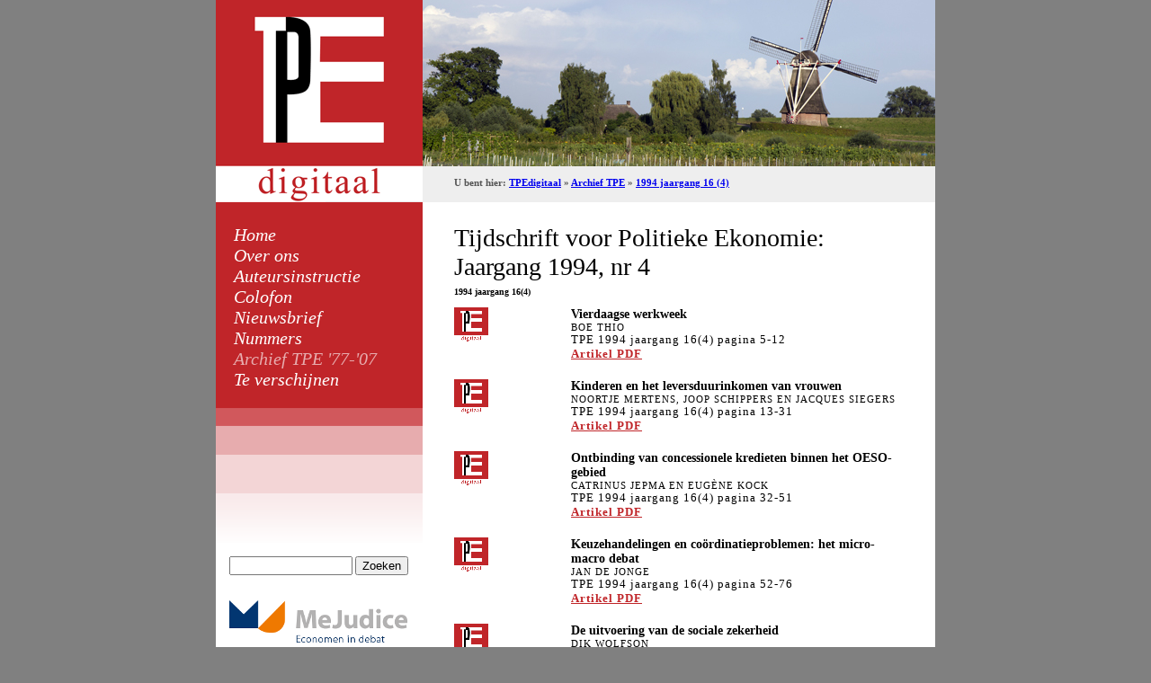

--- FILE ---
content_type: text/html; charset=utf-8
request_url: http://tpedigitaal.nl/verzamelnummer/tijdschrift-voor-politieke-ekonomie-jaargang-1994-nr-4
body_size: 3867
content:
<!DOCTYPE html PUBLIC "-//W3C//DTD XHTML+RDFa 1.0//EN"
  "http://www.w3.org/MarkUp/DTD/xhtml-rdfa-1.dtd">
<html xmlns="http://www.w3.org/1999/xhtml" xml:lang="nl" version="XHTML+RDFa 1.0" dir="ltr"
  xmlns:content="http://purl.org/rss/1.0/modules/content/"
  xmlns:dc="http://purl.org/dc/terms/"
  xmlns:foaf="http://xmlns.com/foaf/0.1/"
  xmlns:og="http://ogp.me/ns#"
  xmlns:rdfs="http://www.w3.org/2000/01/rdf-schema#"
  xmlns:sioc="http://rdfs.org/sioc/ns#"
  xmlns:sioct="http://rdfs.org/sioc/types#"
  xmlns:skos="http://www.w3.org/2004/02/skos/core#"
  xmlns:xsd="http://www.w3.org/2001/XMLSchema#">

<head profile="http://www.w3.org/1999/xhtml/vocab">
  <meta http-equiv="Content-Type" content="text/html; charset=utf-8" />
<meta name="Generator" content="Drupal 7 (http://drupal.org)" />
<link rel="canonical" href="/verzamelnummer/tijdschrift-voor-politieke-ekonomie-jaargang-1994-nr-4" />
<link rel="shortlink" href="/node/1291" />
<link rel="shortcut icon" href="http://tpedigitaal.nl/favicon.ico" type="image/vnd.microsoft.icon" />
  <title>Tijdschrift voor Politieke Ekonomie: Jaargang 1994, nr 4 | tpedigitaal.nl</title>
  <link type="text/css" rel="stylesheet" href="http://tpedigitaal.nl/sites/default/files/css/css_xE-rWrJf-fncB6ztZfd2huxqgxu4WO-qwma6Xer30m4.css" media="all" />
<link type="text/css" rel="stylesheet" href="http://tpedigitaal.nl/sites/default/files/css/css_hYCLW089C9S9sP3ZYkuG6R-Q5ZHbEhblZBFjwZ_bE_I.css" media="all" />
<link type="text/css" rel="stylesheet" href="http://tpedigitaal.nl/sites/default/files/css/css_jENQOQqZCRFGZK__DTefxYiXR2RUf03k1ugj3_Vg7vk.css" media="all" />
<link type="text/css" rel="stylesheet" href="http://tpedigitaal.nl/sites/default/files/css/css_DuCiSeCnf85rWDF6-g9W2iU4asUMzp0SvZ-FQsH_mXU.css" media="all" />

<!--[if lt IE 7]>
<link type="text/css" rel="stylesheet" href="http://tpedigitaal.nl/sites/all/themes/tpedigitaal/fix-ie.css?rzybif" media="all" />
<![endif]-->
  <script type="text/javascript" src="http://tpedigitaal.nl/sites/default/files/js/js_YD9ro0PAqY25gGWrTki6TjRUG8TdokmmxjfqpNNfzVU.js"></script>
<script type="text/javascript" src="http://tpedigitaal.nl/sites/default/files/js/js_TFjns6eWa0PxAWBa0ECdq712M4zuhCkc4ElkYh4nH4s.js"></script>
<script type="text/javascript">
<!--//--><![CDATA[//><!--
var _paq = _paq || [];(function(){var u=(("https:" == document.location.protocol) ? "https://tpedigitaal.nl/piwik/" : "http://tpedigitaal.nl/piwik/");_paq.push(["setSiteId", "1"]);_paq.push(["setTrackerUrl", u+"matomo.php"]);_paq.push(["setDoNotTrack", 1]);_paq.push(["trackPageView"]);_paq.push(["setIgnoreClasses", ["no-tracking","colorbox"]]);_paq.push(["enableLinkTracking"]);var d=document,g=d.createElement("script"),s=d.getElementsByTagName("script")[0];g.type="text/javascript";g.defer=true;g.async=true;g.src="http://tpedigitaal.nl/sites/default/files/matomo/matomo.js?rzybif";s.parentNode.insertBefore(g,s);})();
//--><!]]>
</script>
<script type="text/javascript">
<!--//--><![CDATA[//><!--
jQuery.extend(Drupal.settings, {"basePath":"\/","pathPrefix":"","setHasJsCookie":0,"ajaxPageState":{"theme":"tpedigitaal","theme_token":"YSoh1znNYeOZrZ8sQ8bBs0CwXE_7jaWTDupJ-NwfeRk","js":{"misc\/jquery.js":1,"misc\/jquery-extend-3.4.0.js":1,"misc\/jquery-html-prefilter-3.5.0-backport.js":1,"misc\/jquery.once.js":1,"misc\/drupal.js":1,"public:\/\/languages\/nl_TH-5-k2J0TGgtxOF5gwaxQmAo9hjEz6Scg9HsGH80bk.js":1,"sites\/all\/modules\/contrib\/matomo\/matomo.js":1,"0":1},"css":{"modules\/system\/system.base.css":1,"modules\/system\/system.menus.css":1,"modules\/system\/system.messages.css":1,"modules\/system\/system.theme.css":1,"modules\/field\/theme\/field.css":1,"modules\/node\/node.css":1,"modules\/search\/search.css":1,"modules\/user\/user.css":1,"sites\/all\/modules\/contrib\/views\/css\/views.css":1,"sites\/all\/modules\/contrib\/ctools\/css\/ctools.css":1,"sites\/all\/themes\/tpedigitaal\/container.css":1,"sites\/all\/themes\/tpedigitaal\/css.css":1,"sites\/all\/themes\/tpedigitaal\/fix-ie.css":1}},"matomo":{"trackMailto":1},"urlIsAjaxTrusted":{"\/verzamelnummer\/tijdschrift-voor-politieke-ekonomie-jaargang-1994-nr-4":true}});
//--><!]]>
</script>
</head>
<body class="html not-front not-logged-in one-sidebar sidebar-first page-node page-node- page-node-1381 node-type-page" >
  <div id="skip-link">
    <a href="#main-content" class="element-invisible element-focusable">Overslaan en naar de inhoud gaan</a>
  </div>
    <div class="shadow1Container">
  <div class="shadow2Container">
    <div class="bigContainer">
      <div class="leftContainer">
        <div class="logoBox">  
          <a href="/">
            <img src="http://tpedigitaal.nl/sites/all/themes/tpedigitaal/logo.png" alt="tpedigitaal.nl " title="tpedigitaal.nl " id="logo" />
          </a>
        </div>
          <div class="region region-sidebar-first">
    <div class="navBar">
  <ul class="menu"><li class="first leaf"><a href="/">Home</a></li>
<li class="leaf"><a href="/over-ons">Over ons</a></li>
<li class="leaf"><a href="/auteursinstructie">Auteursinstructie</a></li>
<li class="leaf"><a href="/colofon">Colofon</a></li>
<li class="leaf"><a href="/aanmelden">Nieuwsbrief</a></li>
<li class="leaf"><a href="/archief" title="">Nummers</a></li>
<li class="leaf"><a href="/archief_tpe" title="" class="active">Archief TPE &#039;77-&#039;07</a></li>
<li class="last leaf"><a href="/te-verschijnen" title="Artikelen die binnenkort verschijnen in een themanummer.">Te verschijnen</a></li>
</ul></div><div id="block-search-form" class="block block-search">

    
  <div class="content">
    <form action="/verzamelnummer/tijdschrift-voor-politieke-ekonomie-jaargang-1994-nr-4" method="post" id="search-block-form" accept-charset="UTF-8"><div><div class="container-inline">
      <h2 class="element-invisible">Zoekveld</h2>
    <div class="form-item form-type-textfield form-item-search-block-form">
  <label class="element-invisible" for="edit-search-block-form--2">Zoeken </label>
 <input title="Geef de woorden op waarnaar u wilt zoeken." type="text" id="edit-search-block-form--2" name="search_block_form" value="" size="15" maxlength="128" class="form-text" />
</div>
<div class="form-actions form-wrapper" id="edit-actions"><input type="submit" id="edit-submit" name="op" value="Zoeken" class="form-submit" /></div><input type="hidden" name="form_build_id" value="form-GToJ9Zn_bcZ1UMA2_5XINhjA6G87H0pBQFLgm3m9OHk" />
<input type="hidden" name="form_id" value="search_block_form" />
</div>
</div></form>  </div>
</div>
<div id="block-tpecontent-mejudice" class="block block-tpecontent">

    <h2><none></h2>
  
  <div class="content">
    <p style="text-align: center;"><a title="Mejudice: Economen in debat" href="https://www.mejudice.nl/"><img src="https://tpedigitaal.nl/sites/default/files/imce/MeJudice.png" width="200" height="47"></a></p>  </div>
</div>
  </div>
      </div> <!-- /#leftContainer -->
      <div class="centerContainer">
        <div class="kopafbeeldingBox"><img src="/sites/all/themes/tpedigitaal/images/afbeelding.png" alt="Nederlands landschap met molen" title="Nederlands landschap met molen"></div>         
        <div class="breadcrumbBox"><h2 class="element-invisible">U bent hier</h2>U bent hier:&nbsp<a href="/node">TPEdigitaal</a>&nbsp;&raquo; <a href="/archief_tpe">Archief TPE</a>&nbsp;&raquo; <a href="/node/1291">1994 jaargang 16 (4)</a></div>
        <div class="contentBox">
                                          <h1>Tijdschrift voor Politieke Ekonomie: Jaargang 1994, nr 4</h1>
                    <span class="subH1">1994 jaargang 16(4)</span>          <div class="clearfix"></div>
            <div class="region region-content">
    <div id="block-system-main" class="block block-system">

    
  <div class="content">
        <div class="content clearfix node-published1">
      <div class="field field-name-field-artikelen field-type-node-reference field-label-hidden"><div class="field-items"><div class="field-item even">    <div class="teaserBox">
      <div class="imageBox">
        <img src="http://tpedigitaal.nl/sites/all/themes/tpedigitaal/images/tpedigitaal_38x38.png" alt="tpedigitaal logo" title="tpedigitaal logo">      </div>
      <div class="textBox">
        <h2>Vierdaagse werkweek</h2>
                  <p class="field-name-field-auteurs">Boe Thio</p>      
                <p>TPE 1994 jaargang 16(4) pagina 5-12</p>
        <p><a href="http://tpedigitaal.nl/sites/default/files/bestand/vierdaagse_werkweek.pdf">Artikel PDF</a></p>
      </div>
    </div>
    </div><div class="field-item odd">    <div class="teaserBox">
      <div class="imageBox">
        <img src="http://tpedigitaal.nl/sites/all/themes/tpedigitaal/images/tpedigitaal_38x38.png" alt="tpedigitaal logo" title="tpedigitaal logo">      </div>
      <div class="textBox">
        <h2>Kinderen en het leversduurinkomen van vrouwen</h2>
                  <p class="field-name-field-auteurs">Noortje Mertens, Joop Schippers en Jacques Siegers</p>      
                <p>TPE 1994 jaargang 16(4) pagina 13-31</p>
        <p><a href="http://tpedigitaal.nl/sites/default/files/bestand/kinderen_en_het_leversduurinkomen_van_vrouwen.pdf">Artikel PDF</a></p>
      </div>
    </div>
    </div><div class="field-item even">    <div class="teaserBox">
      <div class="imageBox">
        <img src="http://tpedigitaal.nl/sites/all/themes/tpedigitaal/images/tpedigitaal_38x38.png" alt="tpedigitaal logo" title="tpedigitaal logo">      </div>
      <div class="textBox">
        <h2>Ontbinding van concessionele kredieten binnen het OESO-gebied</h2>
                  <p class="field-name-field-auteurs">Catrinus Jepma en Eug&egrave;ne Kock</p>      
                <p>TPE 1994 jaargang 16(4) pagina 32-51</p>
        <p><a href="http://tpedigitaal.nl/sites/default/files/bestand/ontbinding_van_concessionele_kredieten_binnen_het_oeso-gebied.pdf">Artikel PDF</a></p>
      </div>
    </div>
    </div><div class="field-item odd">    <div class="teaserBox">
      <div class="imageBox">
        <img src="http://tpedigitaal.nl/sites/all/themes/tpedigitaal/images/tpedigitaal_38x38.png" alt="tpedigitaal logo" title="tpedigitaal logo">      </div>
      <div class="textBox">
        <h2>Keuzehandelingen en coördinatieproblemen: het micro-macro debat</h2>
                  <p class="field-name-field-auteurs">Jan de Jonge</p>      
                <p>TPE 1994 jaargang 16(4) pagina 52-76</p>
        <p><a href="http://tpedigitaal.nl/sites/default/files/bestand/keuzehandelingen_en_co%C3%B6rdinatieproblemen_het_micro-macro_debat.pdf">Artikel PDF</a></p>
      </div>
    </div>
    </div><div class="field-item even">    <div class="teaserBox">
      <div class="imageBox">
        <img src="http://tpedigitaal.nl/sites/all/themes/tpedigitaal/images/tpedigitaal_38x38.png" alt="tpedigitaal logo" title="tpedigitaal logo">      </div>
      <div class="textBox">
        <h2>De uitvoering van de sociale zekerheid</h2>
                  <p class="field-name-field-auteurs">Dik Wolfson</p>      
                <p>TPE 1994 jaargang 16(4) pagina 77-82</p>
        <p><a href="http://tpedigitaal.nl/sites/default/files/bestand/de_uitvoering_van_de_sociale_zekerheid.pdf">Artikel PDF</a></p>
      </div>
    </div>
    </div><div class="field-item odd">    <div class="teaserBox">
      <div class="imageBox">
        <img src="http://tpedigitaal.nl/sites/all/themes/tpedigitaal/images/tpedigitaal_38x38.png" alt="tpedigitaal logo" title="tpedigitaal logo">      </div>
      <div class="textBox">
        <h2>Arbeidsmarktbeleid in de komende kabinetsperiode</h2>
                  <p class="field-name-field-auteurs">Coen Teulings</p>      
                <p>TPE 1994 jaargang 16(4) pagina 83-98</p>
        <p><a href="http://tpedigitaal.nl/sites/default/files/bestand/arbeidsmarktbeleid_in_de_komende_kabinetsperiode.pdf">Artikel PDF</a></p>
      </div>
    </div>
    </div><div class="field-item even">    <div class="teaserBox">
      <div class="imageBox">
        <img src="http://tpedigitaal.nl/sites/all/themes/tpedigitaal/images/tpedigitaal_38x38.png" alt="tpedigitaal logo" title="tpedigitaal logo">      </div>
      <div class="textBox">
        <h2>De wereld volgens Douglass C. North</h2>
                  <p class="field-name-field-auteurs">Bert van Selm</p>      
                <p>TPE 1994 jaargang 16(4) pagina 99-106</p>
        <p><a href="http://tpedigitaal.nl/sites/default/files/bestand/de_wereld_volgens_douglass_c_north.pdf">Artikel PDF</a></p>
      </div>
    </div>
    </div><div class="field-item odd">    <div class="teaserBox">
      <div class="imageBox">
        <img src="http://tpedigitaal.nl/sites/all/themes/tpedigitaal/images/tpedigitaal_38x38.png" alt="tpedigitaal logo" title="tpedigitaal logo">      </div>
      <div class="textBox">
        <h2>Dynamiek van de Europese integratie</h2>
                  <p class="field-name-field-auteurs">Antonie de Kemp</p>      
                <p>TPE 1994 jaargang 16(4) pagina 107-114</p>
        <p><a href="http://tpedigitaal.nl/sites/default/files/bestand/dynamiek_van_de_europese_integratie.pdf">Artikel PDF</a></p>
      </div>
    </div>
    </div></div></div>    </div>
      </div>
</div>
  </div>
        </div>
      </div> <!-- /#centerContainer -->
      <div class="clearfix footerBox">
          <div class="region region-footer">
    <div id="block-block-1" class="block block-block">

    
  <div class="content">
    <div style="text-align: center;">© 2007 TPEdigitaal | ISSN 1875-8797</div>
  </div>
</div>
  </div>
      </div> <!-- /#footerBox -->
    </div> <!-- /#bigContainer -->
  </div> <!-- /#shadow2Container -->
</div> <!-- /#shadown1Container -->  </body>
</html>


--- FILE ---
content_type: text/css
request_url: http://tpedigitaal.nl/sites/default/files/css/css_DuCiSeCnf85rWDF6-g9W2iU4asUMzp0SvZ-FQsH_mXU.css
body_size: 827
content:
body{margin:0;padding:0;background-color:grey}.shadow1Container{background-color:grey;}.shadow2Container{}.bigContainer{overflow:hidden;margin:-5px auto 0 auto;width:800px;background-color:#ffffff;}.leftContainer{float:left;width:230px;height:auto;}.logoBox{height:230px;}.navBar{background:url(/sites/all/themes/tpedigitaal/images/navi_footer.gif) left bottom no-repeat #c02529;padding:25px 20px 170px 20px;}.navBar ul{margin:0;padding:0;}.navBar li.leaf{color:#ffffff;font-style:italic;list-style:none;margin:0;padding:0;font-size:20px;}.navBar li a{text-decoration:none;color:#ffffff;}.navBar li a.active{text-decoration:none;color:#e7acae;}.navBar li a:hover{color:#e7acae;}.centerContainer{float:left;width:570px;background-color:#ffffff;}.kopafbeeldingBox{height:190px;}.breadcrumbBox{height:28px;font-size:11px;font-weight:bold;background:#eeeeee;color:#555555;padding-left:35px;padding-top:12px;padding-bottom:0px;}.contentBox{padding:15px 35px 35px 35px;}.teaserBox{overflow:auto;padding-top:10px;padding-bottom:10px;}.teaserBox .imageBox{float:left;margin-right:15px;}.teaserBox .imageBox img{display:block;}.teaserBox .textBox{display:block;}.teaserBox::after{clear:both;}.footerBox{padding:10px 10px 5px 10px;border-top:1px solid #e5e5e5;background-color:#eeeeee;text-align:center;font-size:11px;letter-spacing:3px;color:#999999;}.clearfix{clear:both;}#block-search-form{padding:15px;}
body{font-family:Georgia,"Times New Roman",Times,serif;font-size:13px;font-weight:normal;font-style:normal;color:black;}h1,h2{font-weight:normal;}h1{font-size:28px;margin-top:9px;margin-bottom:3px;}h2{font-size:14px;font-weight:bold;}.subH1{font-size:10px;font-weight:bold;}.contentBox a{color:#c02529;font-weight:bold;}.contentBox a:hover{text-decoration:none;}.field-name-field-auteurs{font-size:11px;text-transform:uppercase;letter-spacing:2px;}.teaserBox p{margin:0;letter-spacing:1px;}.teaserBox h2{margin:0;}.teaserBox .textBox{margin-left:130px;}.node .links{display:none;}.sharelinks{float:right;margin:10px;}.node-unpublished{background-color:peachpuff;}.sharelinks img{padding:10px;width:25px;}
